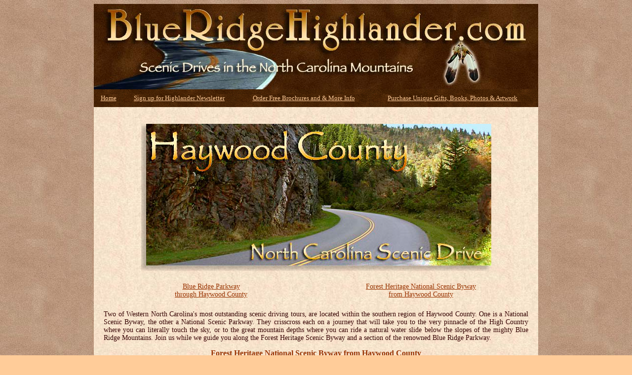

--- FILE ---
content_type: text/html; charset=UTF-8
request_url: https://www.theblueridgehighlander.com/scenic_drives/north_carolina/Haywood-County/index.php
body_size: 11946
content:
<!DOCTYPE html PUBLIC "-//W3C//DTD XHTML 1.0 Transitional//EN" "http://www.w3.org/TR/xhtml1/DTD/xhtml1-transitional.dtd">
<html xmlns="http://www.w3.org/1999/xhtml"><!-- InstanceBegin template="/Templates/2010-community-no-navigation.dwt" codeOutsideHTMLIsLocked="false" -->
<head>
<meta http-equiv="Content-Type" content="text/html; charset=UTF-8" />
<!-- InstanceBeginEditable name="doctitle" -->
<title>Haywood County North Carolina Scenic Drives- Blue Ridge Parkway - Forest Heritage National Scenic Byway</title>
<!-- InstanceEndEditable -->
<!-- InstanceBeginEditable name="head" -->
<meta name="Title" content="Haywood County North Carolina Scenic Drives- Blue Ridge Parkway - Forest Heritage National Scenic Byway." />
  <meta name="Description" content="Two of Western North Carolina's most outstanding scenic driving tours, are located within the southern region of Haywood County. One is a National Scenic Byway, the other a National Scenic Parkway. They crisscross each on a journey that will take you to the very pinnacle of the High Country where you can literally touch the sky, or to the great mountain depths where you can ride a natural water slide below the slopes of the mighty Blue Ridge Mountains. Join us while we guide you along the Forest Heritage Scenic Byway and a section of the renowned Blue Ridge Parkway." />
  <meta name="Keywords" content="Blue Ridge Parkway, Haywood County,  Haywood County Scenic Drive, Scenic Drives,  Haywood County Scenic Drives, Scenic Drive in  Haywood County, CCC, Forest Heritage National Scenic Byway, Middle Prong Wilderness, Green Mountain Trail, Haywood Gap Trail, Buckeye Gap Trail, Pisgah Center for Wildlife Education, Civilian Conservation Corps, Civilian Conservation Corps, Tree Army, Camp John Rock, Wagon Road Gap, Shining Rock Wilderness, Old Butt Knob Trail, Shining Creek Trail, Big East Fork Trail, Cold Mountain Trial, Richland Balsam Overlook, Devil’s Courthouse, Grave Yard Fields, Looking Glass Mountain, glass mountain, Cradle of Forestry." />
  <meta name="DC.Coverage.PlaceName" content="Haywood County, Maggie Valley, Canton, Clyde, Waynesville, North Carolina." /> 
  <meta name="classification" content="Travel, Scenic Drives." />
<script src="/Scripts/AC_RunActiveContent.js" type="text/javascript"></script>
<link href="/style_sheets/2013-community.css" rel="stylesheet" type="text/css">
<!-- InstanceEndEditable -->
<link rel="shortcut icon" href="http://www.theblueridgehighlander.com/favicon.ico" />
<meta name="rating" content="General" />
<meta name="ROBOTS" content="NOIMAGEINDEX" />
<meta name="GOOGLEBOT" content="index,follow" />
<meta name="ROBOTS" content="index, follow" />
<meta name="DC.Language" content="ENG" />
<meta name="DC.Coverage.PlaceName" content="Global" /> 
<meta name="DC.Publisher" content="the Blue Ridge Highlander, Inc. copyright 1996 - 2011, all rights reserved." />
     <!--So shall my word goeth forth out of my mouth: it shall not return to me void, but shall accomplish that which I please, and it shall prosper in the thing whereto I sent it...Isaiah 55:11……KJV -->
<script type="text/javascript">

  var _gaq = _gaq || [];
  _gaq.push(['_setAccount', 'UA-2491766-1']);
  _gaq.push(['_trackPageview']);

  (function() {
    var ga = document.createElement('script'); ga.type = 'text/javascript'; ga.async = true;
    ga.src = ('https:' == document.location.protocol ? 'https://ssl' : 'http://www') + '.google-analytics.com/ga.js';
    var s = document.getElementsByTagName('script')[0]; s.parentNode.insertBefore(ga, s);
  })();

</script>
</head>
<body>
<table width="900" border="0" align="center" cellpadding="0" cellspacing="0">
  <tr>
    <td width="900" height="35" align="center" valign="top" class="top"><!-- InstanceBeginEditable name="Panorama" -->
      <div align="center" class="top"><img src="/2006-banners/north-carolina-mtn-scenic_drives.jpg" alt="Haywood County North Carolina Scenic Drive" width="900" height="173" /><br />
      </div>
    <!-- InstanceEndEditable --></td>
  </tr>
  <tr>
    <td height="35" align="center" valign="top" class="top"><table width="100%" border="0" cellpadding="0" cellspacing="10" class="top">
      <tr>
        <td align="center" valign="middle" class="top"><a href="/index.php">Home</a></td>
        <td align="center" valign="middle" class="top"><a href="/messages_from_the_mountains/index.php">Sign up for Highlander Newsletter</a></td>
        <td align="center" valign="middle" class="top"><a href="/Free-Brochures-Blue-Ridge-Smoky-Mountains/index.php">Order Free Brochures and &amp; More Info</a></td>
        <td align="center" valign="middle" class="top"><a href="/mountain-art-emporium-and-general-store/index.php">Purchase Unique Gifts, Books, Photos &amp; Artwork</a></td>
      </tr>
    </table></td>
  </tr>
  <tr>
    <td valign="top" class="center"><!-- InstanceBeginEditable name="Community Information" -->
          <p align="center"><img src="/haywood_county_north_carolina/images/haywood-county-scenic-drive.png" alt="Haywood County Scenic Drives" width="709" height="298" /></p>
          <table width="100%" border="0" cellspacing="10" cellpadding="0">
            <tr>
              <td width="50%" align="center" valign="middle"><a href="#Parkway">Blue Ridge Parkway <br />
                through Haywood County </a></h2></td>
              <td width="50%" align="center" valign="middle"><a href="#Heritage">Forest Heritage National Scenic Byway <br />
                from Haywood County</a></h2></td>
            </tr>
          </table>
          <p align="justify">Two of Western North Carolina's most outstanding scenic driving tours, are located within the southern region of Haywood County. One is a National Scenic Byway, the other a National Scenic Parkway. They crisscross each on a journey that will take you to the very pinnacle of the High Country where you can literally touch the sky, or to the great mountain depths where you can ride a natural water slide below the slopes of the mighty Blue Ridge Mountains. Join us while we guide you along the Forest Heritage Scenic Byway and a section of the renowned Blue Ridge Parkway.          </p>
          <h1 align="center">  <a name="Heritage" id="Heritage"></a>Forest Heritage National Scenic Byway from Haywood County</h1>
          <p align="center"><img src="/haywood_county_north_carolina/images/CCC-Mountain-Overlook.png" alt="Haywood County CCC Overlook" width="595" height="363" /></p>
          <p align="justify">This scenic driving tour begins on the northern slopes of the Balsam Mountains in southern Haywood County.  The scenic byway title <img src="/haywood_county_north_carolina/images/Forest-Heritage-Scenic-Byway-road.png" alt="Forest Heritage National Scenic Byway" width="512" height="251" hspace="5" vspace="7" align="left" />&ldquo;Forest Heritage&rdquo; definitely lives up to its namesake.  The 79-mile loop tour will take you deep into the heart of the Pisgah National Forest with mountain peaks reaching more that 6,000 feet above sea level.  Beginning in Waynesville take US 276 to the town of Woodrow, it&rsquo;s the next town east of Waynesville.  At the intersection of US 276 and State 215, head south on State 215. </p>
          <p align="justify">Following the West Fork of the Pigeon River you begin your ascent along the southern slopes of the Balsam Mountains thru the Shining Rock Wilderness Area. State Highway 215 is a two lane pave road that will take you to the top of the mountain where the highway crosses the Blue Ridge Parkway.  Before your climb you&rsquo;ll pass a beautiful mountain lake, Lake Logan. </p>
          <p align="justify">Lake Logan is on private property and is not open to the public, though you can park near the bridge where the Pigeon River feeds <img src="/haywood_county_north_carolina/images/Lake-Logan-Haywood-County.png" alt="Lake Logan in Haywood County" width="512" height="330" vspace="8" align="right" />the lake.   From the public highway you can freely photograph the lake with its crystal blue waters reflecting the tree-lined shores. </p>
          <p align="justify">Two-mountain wilderness areas lie along this ascent up State 215.  The first and largest of the two is Shining Rock Wilderness on the east side of the road or left when climbing the grade.  Many long hiking trails lie in this area for serious hikers such as Art Loeb Trail, Fork Mountain Trail, Little East Fork Trail, Sam Knob Trail, Mountain to Sea Trail and the Cold Mountain Trail which lies deepest in the heart of Shining Rock Wilderness.  The 6,030-foot Cold Mountain sets at the very center of the wilderness and whose summit is only reachable by hiking trails carrying the name of the famed novel. </p>
          <p align="justify">The other or second wilderness is the Middle Prong Wilderness which lies to the west of the scenic drive with long strenuous trails accessing its interior.  Long high mountain hikes will take you along the Green Mountain Trail, Haywood Gap Trail and the Buckeye Gap Trail. </p>
          <table width="367" border="0" align="left" cellpadding="0" cellspacing="10">
            <tr>
              <td><!-- Start dwuser_XML_Flash_Slideshow_v4 -->
                <!-- Do not remove the line below!!!  It is required for the DWUser XML Flash Slideshow v4. -->
                <script type="text/javascript" src="../../../v4flashslideshow/slideshow.js"></script>
                <div class="dwuser_xfs_v4_holder" style="width: 362px; height: 245px;"> <strong><a href="http://www.adobe.com/go/getflashplayer/">You need to upgrade your Flash Player and enable Javascript to view this content &raquo;</a></strong> </div>
                <script type="text/javascript">
            // <![CDATA[
            if (typeof(window['XMLFlashSlideshow_v4']) == 'undefined') { XMLFlashSlideshow_v4 = function(){}; alert('To use the XML Flash Slideshow v4, you must upload the v4flashslideshow/slideshow.js file, and have a properly defined ' + String.fromCharCode(60) + 'script' + String.fromCharCode(62) + ' reference to it in your HTML.');};
            XMLFlashSlideshow_v4({width:'362', height:'245', level:'a', xml:'../../../v4flashslideshow/slideshow_data161.xml', backgroundColor:'#CCCCCC', backgroundAlpha:'0', preloaderColor:'#330000', preloaderTextColor:'#330000', rightClickURL:'http://theblueridgehighlander.com/copyright/index.php', touchBackgroundAlpha:'0', rightClickLabel:'All images on BlueRidgeHighlander.com are the copyright of C. Wayne Dukes & Sherry Bell Dukes, all rights reserved.  No downloading, duplicating or reproduction of any sort allowed.', preloaderTextSize:'12', preloaderTextFont:'Comic Sans MS', touchMode:'inline'});
            // ]]>
                </script>
              <!-- End dwuser_XML_Flash_Slideshow_v4 --></td>
            </tr>
          </table>
          <p align="justify">Continuing your scenic driving tour on the Forest Heritage National Scenic Byway you will pass several large and small waterfalls that are viewable from the roadside.  There is an outstanding waterfall along the right side of the road passing under the highway and immediately descending down a long drop on the opposite side of the road to your left.  There&rsquo;s shoulder parking along the roadside, you&rsquo;re going to want to take photo advantage of this waterfall, witnessing the beauty of this unobstructed natural wonder. Keep your camera close at hand, waterfalls are abundant along this scenic tour.</p>
          <p align="justify">Reaching the Blue Ridge Parkway at the top of the grade State 215 crosses the Parkway and descending down the opposite slope of the Balsam Mountains.  As mentioned earlier, the Forest Heritage National Scenic Byway is a 79-mile loop; this loop crosses the Blue Ridge Parkway twice, once at State 215 and at US 276, which is further east from State 215. The interesting fact that this scenic loop tour crosses the Parkway twice, allows travelers the opportunity to turn this loop tour into a figure eight tour.  A look at a map outlining the Forest Heritage National Scenic Byway will show the loop route with the Blue Ridge Parkway dissecting the center of the loop. The figure eight alternative allows road tour enthusiast a chance to enjoy a breathtaking section of the Parkway by heading east, along the Parkway to junction US 276 and turn south on Wagon Gap Road (US 276.)  The Wagon Gap Road overlook has an outstanding view of Wagon Gap Road as it ascends up from the valley to the south and over the gap, which you can only see from this overlook along the Blue Ridge Parkway.</p>
          <p align="center"><img src="/haywood_county_north_carolina/images/Blue-Ridge-Parkway-Forest-Heritage-Scenic-Byway-1.png" alt="Blue Ridge Parkway" width="662" height="247" /></p>
          <p align="justify">This alternative route is a personal choice and adds miles to the present 79-mile loop if you choose to add the Parkway; this Highlander tour will follow the traditional charted route along the Forest Heritage National Scenic Byway. </p>
          <p align="justify">Back at the intersection of State 215 and the Blue Ridge Parkway, cross the Parkway and begin your long descent along State 215 south.  You have just left Haywood County and entered Transylvania County North Carolina.  Scenic views and an abundance of hiking trails and waterfalls lie along this downward journey along the headwaters of the French Broad River. </p>
          <p align="center"><img src="/haywood_county_north_carolina/images/Blue-Ridge-Parkway-Forest-Heritage-Scenic-Byway-3.png" alt="Forest Heritage Scenic Byway" width="562" height="231" /></p>
          <p align="justify">Waterfalls are abundant in the district and just as many trails leading to them yet most of these falls are well off the scenic byway though three waterfalls are close to the tour route. These three waterfalls, listed from upper mountain to lower mountain are Courthouse Falls, Bird Rock Falls and Diamond Creek Falls at the end of US 215.  Highway US 215 reaches its ends where the scenic drive reaches the intersection of US 64 at the town of Rosman in Transylvania County; take a left onto US 64 as you continue your loop driving tour. </p>
          <p align="justify">From Rosman, Highway 64 follows the French Broad River to the mountain town of Brevard.  Follow Highway 64 just past Brevard where you will come to highway US 276.  Turn left onto US 276 and head back into the forest for an exciting climb up the southern face of the Balsam Mountains.   This ascent along the Forest Heritage National Scenic Byway is filled with sights and information about these beautiful woodlands you won&rsquo;t want to miss and is probably the most renowned section of this entire scenic driving tour. </p>
          <table width="417" border="0" align="right" cellpadding="0" cellspacing="10">
            <tr>
              <td align="right" valign="top"><!-- Start dwuser_XML_Flash_Slideshow_v4 -->
                <!-- Do not remove the line below!!!  It is required for the DWUser XML Flash Slideshow v4. -->
                <script type="text/javascript" src="../../../v4flashslideshow/slideshow.js"></script>
                <div class="dwuser_xfs_v4_holder" style="width: 412px; height: 278px;"> <strong><a href="http://www.adobe.com/go/getflashplayer/">You need to upgrade your Flash Player and enable Javascript to view this content &raquo;</a></strong> </div>
                <script type="text/javascript">
            // <![CDATA[
            if (typeof(window['XMLFlashSlideshow_v4']) == 'undefined') { XMLFlashSlideshow_v4 = function(){}; alert('To use the XML Flash Slideshow v4, you must upload the v4flashslideshow/slideshow.js file, and have a properly defined ' + String.fromCharCode(60) + 'script' + String.fromCharCode(62) + ' reference to it in your HTML.');};
            XMLFlashSlideshow_v4({width:'412', height:'278', level:'a', xml:'../../../v4flashslideshow/slideshow_data162.xml', backgroundColor:'#CCCCCC', backgroundAlpha:'0', preloaderColor:'#330000', preloaderTextColor:'#330000', rightClickURL:'http://theblueridgehighlander.com/copyright/index.php', touchBackgroundAlpha:'0', rightClickLabel:'All images on BlueRidgeHighlander.com are the copyright of C. Wayne Dukes & Sherry Bell Dukes, all rights reserved.  No downloading, duplicating or reproduction of any sort allowed.', preloaderTextSize:'12', preloaderTextFont:'Comic Sans MS', touchMode:'inline'});
            // ]]>
                </script>
              <!-- End dwuser_XML_Flash_Slideshow_v4 --></td>
            </tr>
          </table>
          <p align="justify">The Cradle of Forestry is here, the Pisgah Center for Wildlife Education is a must see, Sliding Rock and its natural cascading water slide is a favorite, plus there&rsquo;s Sycamore Falls, Looking Glass Falls and other special features including a historical settlement are located along this route. </p>
          <p align="justify">This isolated region was once a part of George Washington Vanderbilt&rsquo;s famed Biltmore Estate once 125,000 acres.  It was George W. Vanderbilt&rsquo;s personal inspiration that this great forest be restore and preserved for the public's enjoyment and posterity. George Vanderbilt originally hired Gifford Pinchot to manage his vast Biltmore forest.  From this experience Mr. Pinchot became interested in formulating the national forest policy and moved on. George Vanderbilt then hired Dr. Carl Schenck who began the Biltmore Forest School around the turn of the 20th century, which set forth a foundation for national forestry rejuvenation and preservation.  Both Pinchot and Schenck went on to serve as chiefs of the U.S. Forest Service. </p>
          <p align="justify">In 1968 Congress set aside 6,500-acres of the Pisgah National Forest for the Cradle of Forestry in America on property purchased from the Biltmore Estate creating a school in honor of Dr. Carl Schenck who began the first school of forestry at Biltmore Estate.  This isolated region is considered the birthplace of the National Forest Service with the Cradle of Forestry School resting below the shadow of Looking Glass Mountain&rsquo;s glistening rock face which can be fully viewed without obstruction from a Blue Ridge Parkway overlook just west of Wagon Road Gap. </p>
          <p align="justify"><img src="/haywood_county_north_carolina/images/Civilian-Conservation-Corps-Statue.png" alt="CCC Commemorative Bronze Monument" width="182" height="370" hspace="5" align="left" />The Pisgah Center for Wildlife Education which is operated by the North Carolina Wildlife Resources Commission. The center focus on the wildlife and habitats of the North Carolina's Mountain region. The exhibits are designed to show the relationship between people and wildlife, and the natural <img src="/haywood_county_north_carolina/images/Pisgah-Center-Wildlife-Education-Center.png" alt="Pisgah Center for Wildlife Education" width="311" height="312" vspace="5" align="right" />resources they share.  In addition to the exhibits, you will find hiking trails a trout raceway and gift shop and is an enjoyable visit for all ages. </p>
          <p align="justify">One feature located just outside the center and essential to what the mountains are today is a commemorative bronze monument featuring one lone figure who represents the millions of Civilian Conservation Corps' (CCC), men that brought life back to these forests. The commemorative Camp John Rock plaque reads &quot;This monument is dedicated to the young men who served in the Civilian Conservation Corps, 1933 - 1942. &nbsp;During the Great Depression, three million unemployed young men found meaningful work in the President Franklin Roosevelt's CCC.&nbsp; Known as the &quot;Tree Army,&quot; the CCC worked out of camps on Federal and State lands to improve America's forest, parks, and agricultural lands. &nbsp;Our country is indebted to the CCC for their conservation of our lands and their contribution to public recreation.&nbsp; Here stood Camp John Rock (F-1, F-28), the finest established on U.S. Forest Service lands in North Carolina, where Companies 402 and 428 served between 1933 and 1941.&quot; </p>
          <p align="justify">The drive up the mountain will take you back to the Blue Ridge Parkway where you&rsquo;ll cross the Wagon Road Gap and begin your descent down US 276 re-entering the Shining Rock Wilderness in Haywood County. A great downward view of Wagon Road Gap can be seen from the Blue Ridge Parkway at the upper overlook just west of Wagon Road Gap.</p>
          <p align="center"><img src="/haywood_county_north_carolina/images/Blue-Ridge-Parkway-Wagon-Gap-Overlook.png" alt="Blue Ridge Parkway Wagon Gap Overlook" width="512" height="260" /></p>
          <p align="justify">The name Shining Rock derives its name from the visible white quartzite at the mountain peak&rsquo;s 5,640-foot summit.  This route is laden with its own sites and wonders, as you will wind down the mountain following the Little East Fork of the Pigeon River along the eastern edge of Cold Mountain.  Long trails in this region of the Shining Rock Wilderness are Old Butt Knob Trail, Shining Creek Trail, Big East Fork Trail plus you can access the Cold Mountain Trial from here also.</p>
          <p align="justify">Highway 276 ascends along the Pigeon River as this scenic tour winds back to the little town of Woodrow just east of Waynesville ending this scenic driving tour along the Forest Heritage National Scenic Byway. </p>
          <p align="justify">The Forest Heritage National Scenic Byway is a full day journey with many sights and experiences to take advantage of, the drive alone will take about 3 full hours so plan at least a half a day for a shorter trip. </p>
          <p align="justify">To shorten your driving tour trip schedule in half so you can enjoy more of the features of Haywood County&rsquo;s Shining Rock Wilderness Area, follow the same starting route take a left turn when you reach the intersection of highway 215 and the Blue Ridge Parkway, follow the Parkway to US 276 and turn left again. This alternative driving tour will cut your trip in half and give you a chance to stretch your legs and enjoy the wilderness lands of the Balsam Mountains northern slopes and the Cold Mountain region.</p>
      <h1 align="center"><a name="Parkway" id="Parkway"></a>Blue Ridge Parkway - Haywood County</h1>
          <p align="center"><img src="/haywood_county_north_carolina/images/Blue-Ridge-Parkway-rhododendron-1.png" alt="Blue Ridge Parkway and Rhododendrons" width="612" height="266" /></p>
          <p align="justify">The pinnacle of all scenic drives and we&rsquo;re not just talking locally. Beginning on the edge of the Shenandoah National Park in the Blue Ridge Mountains of Virginia the Blue Ridge Parkway travels 469-miles southwestern along the high ridges and over the tall mountain peaks of the Blue Ridge Mountains ending at the southern gateway to the Great Smoky Mountains National Park.</p>
          <p align="justify">The southern and western edge of Haywood County is bordered by this high range Parkway traveling between 50 to 70 miles along the upper heights of the county.  These sections of the Parkway crest the border between Western North Carolina&rsquo;s Pisgah and Nantahala National Forest. Here, high above Haywood County the Parkway includes many of the ' <img src="/haywood_county_north_carolina/images/Haywood-County-Mountain-Scene.png" alt="Haywood County Mountain Scene" width="510" height="230" vspace="7" align="right" />best attraction the Parkway 469-miles has to offer. </p>
          <p align="justify">The highest point along the Parkway lies just above the southern end of the Haywood County, you can not only drive this extraordinary scenic drive you can also stop and hike the high country to take in unusual sites and natural wonders true to the great Blue Ridge and Smoky Mountains Province.  Several overlooks view down into Haywood County, offering an opportunity to see much of the county in one long view, stretching its ever so broad mountain shoulders across the distant horizon. </p>
          <p align="justify">You can access the Parkway from Maggie Valley along US 19, or take highway 23/74 south from Waynesville. To get the most out of your scenic road trip the Highlander suggest starting out early and begin your journey from the town of Cherokee where the Blue Ridge Parkway officially ends at the southern entrance gateway into the Great Smoky Mountain National Park. </p>
          <p align="justify">You can reach the southern most entrance to the Parkway by taking US 441 north to where the junction of the National Park and Parkway meet.  The Blue Ridge Parkway will be on the right or east side of the road if your vehicle has a compass. </p>
          <p align="justify">This one-day trip along the parkway skirts the ridge tops <img src="/haywood_county_north_carolina/images/Blue-Ridge-Parkway-1.png" alt="Blue Ridge Parkway Motorcycle Tour" width="470" height="267" hspace="5" vspace="5" align="left" />offering numerous overlooks with spectacular mountain views.  The Blue Ridge Highlander suggests you follow the parkway from its entrance at Cherokee and follow along the western and southern edge of Haywood County to the city of Asheville in neighboring Buncombe County, which is on the eastern fringes of Haywood County.  Many natural features will capture your attention along the way including 11 of the 25 roadway tunnels located along North Carolina&rsquo;s section of the Blue Ridge Parkway. </p>
          <p align="justify">You&rsquo;ll reach the Blue Ridge Parkway&rsquo;s highest point just above Haywood County at Richland Balsam Overlook 6,053 feet above sea level.  Along your journey you&rsquo;ll witness magnificent mountain views, the clearer the weather the further the view. </p>
          <p align="justify">You&rsquo;ll pass many roadside sites that have well-marked, well-traveled hiking trails such as Devil&rsquo;s Courthouse which takes hikers up to a large bare rock mountain overlook. Grave Yard Fields area offers visitors a beautiful waterfall view located in a high mountain top valley.  The waterfall can be hiked to or can be seen from the parking lot overlook at Grave Yard Fields.  A trail leads from the overlook to the edge of the cascading falls in the valley, a short distance below.  A hike up to Mount Pisgah has been a favorite activity since this section of the Blue Ridge Parkway official opening.</p>
          <table width="417" border="0" align="right" cellpadding="0" cellspacing="10">
            <tr>
              <td align="right" valign="top"><!-- Start dwuser_XML_Flash_Slideshow_v4 -->
                <!-- Do not remove the line below!!!  It is required for the DWUser XML Flash Slideshow v4. -->
                <script type="text/javascript" src="../../../v4flashslideshow/slideshow.js"></script>
                <div class="dwuser_xfs_v4_holder" style="width: 410px; height: 276px;"> <strong><a href="http://www.adobe.com/go/getflashplayer/">You need to upgrade your Flash Player and enable Javascript to view this content &raquo;</a></strong> </div>
                <script type="text/javascript">
            // <![CDATA[
            if (typeof(window['XMLFlashSlideshow_v4']) == 'undefined') { XMLFlashSlideshow_v4 = function(){}; alert('To use the XML Flash Slideshow v4, you must upload the v4flashslideshow/slideshow.js file, and have a properly defined ' + String.fromCharCode(60) + 'script' + String.fromCharCode(62) + ' reference to it in your HTML.');};
            XMLFlashSlideshow_v4({width:'410', height:'276', level:'a', xml:'../../../v4flashslideshow/slideshow_data163.xml', backgroundColor:'#CCCCCC', backgroundAlpha:'0', preloaderColor:'#330000', preloaderTextColor:'#330000', rightClickURL:'http://theblueridgehighlander.com/copyright/index.php', touchBackgroundAlpha:'0', rightClickLabel:'All images on BlueRidgeHighlander.com are the copyright of C. Wayne Dukes & Sherry Bell Dukes, all rights reserved.  No downloading, duplicating or reproduction of any sort allowed.', preloaderTextSize:'12', preloaderTextFont:'Comic Sans MS', touchMode:'inline'});
            // ]]>
                </script>
              <!-- End dwuser_XML_Flash_Slideshow_v4 --></td>
            </tr>
          </table>
          <p align="justify">Further along the Parkway you&rsquo;ll witness views of Looking Glass Mountain to the south of the Parkway.  The view from several southern overlooks of the &ldquo;glass mountain&rdquo; are exceptional, especially after a rain when the gigantic bald mountain face glistens in the sunlight, living up to its name, Looking Glass Mountain. </p>
          <p align="justify">Some of the other views from the Blue Ridge Parkways overlooks are of Cold Mountain, the Cradle of Forestry, Mount Pisgah and the historical wagon trail crossing at Wagon Road Gap. </p>
          <p align="justify">The end of this scenic drive along the Blue Ridge Parkway ends in the next county east of Haywood County, Buncombe County. </p>
          <p align="justify">Descending into Buncombe County the Parkway crosses the French Broad River before reaching the southern end of the mountain city of Asheville, a great place to stop a grab a meal before heading back.  Asheville is an exceptional mountain city with grand turn of the 20th century architecture. </p>
          <table width="417" border="0" align="left" cellpadding="0" cellspacing="10">
            <tr>
              <td align="left" valign="top"><!-- Start dwuser_XML_Flash_Slideshow_v4 -->
                <!-- Do not remove the line below!!!  It is required for the DWUser XML Flash Slideshow v4. -->
                <script type="text/javascript" src="../../../v4flashslideshow/slideshow.js"></script>
                <div class="dwuser_xfs_v4_holder" style="width: 412px; height: 278px;"> <strong><a href="http://www.adobe.com/go/getflashplayer/">You need to upgrade your Flash Player and enable Javascript to view this content &raquo;</a></strong> </div>
                <script type="text/javascript">
            // <![CDATA[
            if (typeof(window['XMLFlashSlideshow_v4']) == 'undefined') { XMLFlashSlideshow_v4 = function(){}; alert('To use the XML Flash Slideshow v4, you must upload the v4flashslideshow/slideshow.js file, and have a properly defined ' + String.fromCharCode(60) + 'script' + String.fromCharCode(62) + ' reference to it in your HTML.');};
            XMLFlashSlideshow_v4({width:'412', height:'278', level:'a', xml:'../../../v4flashslideshow/slideshow_data164.xml', backgroundColor:'#CCCCCC', backgroundAlpha:'0', preloaderColor:'#330000', preloaderTextColor:'#330000', rightClickURL:'http://theblueridgehighlander.com/copyright/index.php', touchBackgroundAlpha:'0', rightClickLabel:'All images on BlueRidgeHighlander.com are the copyright of C. Wayne Dukes & Sherry Bell Dukes, all rights reserved.  No downloading, duplicating or reproduction of any sort allowed.', preloaderTextSize:'12', preloaderTextFont:'Comic Sans MS', touchMode:'inline'});
            // ]]>
                </script>
              <!-- End dwuser_XML_Flash_Slideshow_v4 --></td>
            </tr>
          </table>
          <p align="justify">When heading back to Haywood County you can either go back the way you came and enjoy a whole different view of the Blue Ridge Parkway, being that you&rsquo;ll be going west this time instead of east, or you can take the shorter route back to Haywood County via Interstate 40 west, the average traveling time back to Waynesville along I-40 is 45-minutes compared to the 2 1/2 to 3 hour long drive back across the Blue Ridge Parkway. Personally the Highlander prefers the parkway trip back when time can afford itself. </p>
          <p align="justify">If the weather forecast is predicting a full day of rain, the Parkway will be consumed in cloud cover.  In the winter if there is a prediction for snow or ice storm the Parkway will be closed. </p>
          <p align="justify">When you visit Haywood County, you must visit the Blue Ridge Parkway it&rsquo;s an extraordinary opportunity to witness an engineering man-made wonder.  The road provides a smoothed unblemished surface due to the fact that no commercial vehicles are allowed on its roadway.  High mountain roads can be a little intimidating to inexperience high country drivers, but your confidence will grow with each passing mile. Make sure to fill your gas tank you won&rsquo;t find any gas stations along the parkway though the planners of the Blue Ridge Parkway conveniently planned pit stops in the valley along the parkway 400-plus miles.  Also be sure to take plenty of liquids and a hearty lunch if you plan on any hiking trips along the way.</p>
          <p align="center"><img src="/haywood_county_north_carolina/images/Blue-Ridge-Parkway-Forest-Heritage-Scenic-Byway-3.png" alt="Blue Ridge Parkway Forest Heritage" width="562" height="231" /></p>
          <p align="justify">An additional scenic road tour in southern Haywood County also accesses the Blue Ridge Parkway; this scenic tour is the Forest Heritage National Scenic Byway that the Highlander will cover in the next section.          </p>
          <h2 align="center"><a href="/haywood_county_north_carolina/index.php">Learn  more about Waynesville, Maggie Valley and Haywood County</a></h2>
          <h2 align="center"><a href="/haywood_county_north_carolina/Points-of-Interests/index.php">Waynesville, Maggie Valley and Haywood County  Points of Interest</a></h2>
    <!-- InstanceEndEditable -->
        <div align="center"><br />
          <span class="footer"><img src="/spacers/spacer-highlander.gif" alt="Blue Ridge and Smoky Mountains" width="20" height="50" border="0" align="bottom" />
        <br />
          </span><a href="/messages_from_the_mountains/index.php">Sign
            up for the Blue Ridge Highlander Newsletter, Messages from the Mountains<br />
        to find out first about our new feature stories, road trips and special offers</a><br />
        <br />
        Your e-mail addresses will not be sold or given away to anyone.<br />
        <a href="/privacy_policy/index.php">Privacy
      Policy</a> 
        </div>
    </div>
        </div>
      <p align="center" class="style1d"><a href="/advertising/index.php"><br />
        Interested in your business being on the Highlander, click here...</a></p>
      <p align="center"><a href="/Highlander-Fans/index.php" class="style1d"><br />
        Let our visitors tell you about the Highlander...</a></p>
      <p align="center" >&nbsp;</p>
      <p align="center" ><span class="footer"><br />
        </span><br />
        Click the feathers to go to the <a href="/site_map/index.php">Highlander site
          map</a>...<br />
                      <a href="/site_map/index.php"><img src="/feathers/feathers.png" alt="Blue Ridge Smoky Mountain Highlander" width="102" height="112"
      border="0" align="bottom" /></a></p>
      <div align="center"><span class="footer"></span>
      </div><!-- #BeginLibraryItem "/Library/2014-bottom-links.lbi" -->
<div align="center" class="footer">
  <p><a href="/messages_from_the_mountains/index.php">Sign
    up for the Blue Ridge Highlander Newsletter, Messages from the Mountains<br />
    to find out first about our new feature stories, road trips and special offers</a></p>
  <p>Your e-mail addresses will not be sold or given away to anyone. </p>
  <p><a href="/privacy_policy/index.php"><strong>Highlander Privacy Policy</strong></a></p>
  <p>&nbsp;</p>
  <p><a href="/Highlander-Fans/index.php">Let our visitors tell you about the Highlander...</a><a href="/Highlander-Fans/index.php"><br />
    </a></p>
  <p><br />
    Click the feathers to go to the <a href="/site_map/index.php">Highlander site
    map</a>...<br />
    <a href="/site_map/index.php"><img src="/feathers/feathers.png" alt="Blue Ridge Smoky Mountain Highlander" width="102" height="112" class="images"
      border="0" align="bottom" /></a></p>
  <p>&nbsp;</p>
    <h1>Highlander Special Interests</h1>
    <p> <a href="/Great-Mountain-Attractions-Destinations/index.php">Great Mountain Attractions and Destinations</a>&nbsp; &nbsp; &nbsp; <a href="/advertisers/index.php">Links to All Highlander Advertisers</a>
    <p><a href="/mountain-art-emporium-and-general-store/index.php">Blue Ridge Highlander Mountain Emporium&nbsp; Art Gallery&nbsp; Photo Gallery&nbsp; Handmade Products&nbsp; Book Store</a> 
  
  <p><a href="/magazine/index.php">Magazine, Virtual Tours and Scenic Road Trips</a>&nbsp;&nbsp;&nbsp; <a href="/creative-mountain-classes/index.php">Creative Mountain Classes</a>&nbsp; &nbsp; &nbsp;<a href="/just_for_kids/index.php">Just for Kids</a></p>
  <p><a href="/Living-Green/index.php">Living Green and Eco Friendly in the Mountains</a>&nbsp; &nbsp; &nbsp;<a href="/Gardening-in-the-Mountains/index.php">Gardening in the Mountains</a>&nbsp; &nbsp; &nbsp;<a href="/mountain_recipes/index.php"> Mountain Recipes</a></p>
  <p><a href="/history/index.php">Mountain and Native American History</a>&nbsp; &nbsp; &nbsp;<a href="/nathanael/index.php">Nathanael O. Smith - Storyteller</a>&nbsp; &nbsp; &nbsp;<a href="/mysterious-places-in-the-mountains/index.php">Mysteries, Myths and Legends in the Mountains</a></p>
  <p><a href="/mountain_cathedral/index.php">Mountain Cathedral</a>&nbsp; &nbsp; &nbsp;<a href="/charities_and_fundraisers/index.php">Charities and Fundraisers</a></p>
  <h1>Great Mountain Retreats</h1>
  <p><a href="/great-retreats-in-the-mountains/index.php">Adventure&nbsp; •&nbsp; Art&nbsp; •&nbsp; Cooking&nbsp; •&nbsp; Corporate&nbsp; •&nbsp; Family&nbsp; •&nbsp; Friend&nbsp; •&nbsp; Yoga&nbsp; •&nbsp; Wellness&nbsp; •&nbsp; Youth</a> </p>
  <h1 align="center">Learn More About the Towns and Cities in  the Mountains</h1>
  <p><a href="/communities/north_georgia/index.php">North Georgia Mountains</a>&nbsp; &nbsp; &nbsp;<a href="/communities/north_carolina/index.php">Western North Carolina Mountains</a></p>
  <p><a href="/communities/tennessee/index.php"></a><a href="/communities/south_carolina/index.php">Up Country South Carolina</a>&nbsp; &nbsp; &nbsp;<a href="/communities/tennessee/index.php">Tennessee River Valley and Mountains</a></p>
  <p><a href="/great_smoky_mountains/index.php">Great Smoky Mountains</a>&nbsp; &nbsp; &nbsp;<a href="/blue_ridge_parkway/index.php">Blue  Ridge Parkway</a></p>
  <h1 align="center">Move to or Invest in the Mountains</h1>
  <p><a href="/realestate/index.php">Real Estate&nbsp; •&nbsp; Log Homes&nbsp; •&nbsp; Cabins&nbsp; •&nbsp; Homes&nbsp; •&nbsp; Land&nbsp; •&nbsp; Acreage&nbsp; •&nbsp; Commercial Real Estate</a></p>
  <p><a href="/realestate/north_georgia_realestate/index.php">North Georgia Mountain Real Estate</a>&nbsp; &nbsp; &nbsp;<a href="/realestate/north_carolina_realestate/index.php">Western North Carolina Real Estate</a></p>
  <p><a href="/realestate/tennessee_realestate/index.php">Tennessee River Valley and Smoky Mountain Real Estate</a></p>
  <p><a href="/interior_design-furnishings/index.php">Interior Design and Furniture Shops</a>&nbsp; &nbsp; &nbsp;<a href="/mountain_schools/index.php">Schools in the Mountains</a></p>
  <h1 align="center">Traveling • Living • Enjoying the Mountains</h1>
  <p><a href="/lodging/index.php">Log Cabin Rentals&nbsp; •&nbsp; Vacation Rentals&nbsp; • &nbsp; Resorts &nbsp; • &nbsp; Condos &nbsp; • &nbsp; Inns &nbsp; • &nbsp; Hotels &nbsp; • &nbsp; Bed and Breakfasts</a></p>
  <p><a href="/Resorts-and-Spas-in-the-Mountains/index.php">Luxury Resorts and Spas in the Blue Ridge and Smoky Mountains</a></p>
  <p><a href="/lodging/north_georgia/index.php">North Georgia Mountain Lodging</a>&nbsp; &nbsp; &nbsp;<a href="/lodging/north_carolina/index.php">Western North Carolina Lodging</a>&nbsp; &nbsp; &nbsp;<a href="/lodging/tennessee/index.php">Tennessee River Valley Lodging</a></p>
  <p><a href="/weddings-gatherings-in-the-mountains/index.php">Plan a Mountain Wedding or Gatherings</a>&nbsp; &nbsp; &nbsp;<a href="/conference_retreat_centers/index.php">Conference, Meeting and Retreat Facilities</a></p>
  <p><a href="/vineyards-in-the-mountains/index.php">Vineyards&nbsp; •&nbsp; Wineries&nbsp; •&nbsp; Tasting Rooms</a>&nbsp; &nbsp; &nbsp;<a href="/agri-tourism/index.php">Agri-Tourism</a>&nbsp; &nbsp; &nbsp;<a href="/Farmers-Markets-In-the-Mountains/index.php">Farmer's Markets</a></p>
  <p><a href="/massage_spas_in_the_mtns/index.php">Yoga Retreats&nbsp; •  Spas in the Mountains</a></p>
  <p><a href="/calendar/index.php">Events and Festivals in the Mountains</a>&nbsp; &nbsp; &nbsp;<a href="/mountain_entertainment/index.php">Theatre&nbsp; •&nbsp; Concerts&nbsp; •&nbsp; Mountain Entertainment</a></p>
  <p><a href="/restaurants/index.php">Restaurants, Dining and Catering in the Mountains</a></p>
  <p><a href="/shopping-in-the-mountains/index.php">Shopping in the Mountains</a>&nbsp; &nbsp; &nbsp;<a href="/mountain-art-emporium-and-general-store/index.php">Blue Ridge Highlander Mountain Emporium and Art Gallery</a></p>
  <p><a href="/mountain_arts/index.php">Artists, Art Galleries and Art Associations in the Mountains</a>&nbsp; &nbsp; &nbsp;<a href="/history/index.php">Museums, History and Culture in the Mountains</a></p>
  <p><a href="/mountain_family_fun/index.php">Family Fun in the Mountains</a>&nbsp; &nbsp; &nbsp;<a href="/just_for_kids/index.php">Just for Kids</a></p>
  <h1 align="center">Adventure and Outdoor Fun in the Mountains</h1>
  <p><a href="/mountain_adventure/index.php">Mountain Adventure</a>&nbsp; &nbsp; &nbsp;<a href="/horseback_riding/index.php">Horseback Riding, Stables and Trails</a>&nbsp; &nbsp; &nbsp;<a href="/mountain_biking/index.php">Mountain Bike Trails</a></p>
  <p><a href="/whitewater_rafting/index.php">White Water Rafting and Adventure</a>&nbsp; &nbsp; &nbsp;<a href="/zip-line-canopy-tours-mountains/index.php">Zipline&nbsp; •&nbsp; Canopy Tours</a>&nbsp; &nbsp; &nbsp;<a href="/fishing/index.php">Fishing in the Mountains</a></p>
  <p><a href="/boating-and-marinas-in-the-mountains/index.php">Boating and Marinas</a>&nbsp; &nbsp; &nbsp; <a href="/mountain_camping_sites/index.php">Camping and RV Parks</a>&nbsp; &nbsp; &nbsp;<a href="/orv_trails/index.php">ORV Adventures</a></p>
  <p><a href="/scenic_drives/index.php">Scenic Mountain Drives</a>&nbsp; &nbsp; &nbsp;<a href="/mountain_golf/index.php">Mountain Golf Courses</a>&nbsp; &nbsp; &nbsp;<a href="/day_use_areas/index.php">Mountain Day Use and Picnic Areas</a></p>
  <p><a href="/national_parks/index.php">National Parks in the Mountains</a>&nbsp; &nbsp; &nbsp;<a href="/national_forest/index.php">National Forest Service in the Mountains</a>&nbsp; &nbsp; &nbsp;<a href="/state_parks/index.php">State Parks in the Mountains</a></p>
  <p><a href="/waterfalls/index.php">Waterfalls in the Mountains</a>&nbsp; &nbsp; &nbsp;<a href="/lakes_in_the_mountains/index.php">Lakes in the Mountains</a>&nbsp; &nbsp; &nbsp;<a href="/rivers_creeks_in_the_mtns/index.php">Rivers, Creeks and Trout Streams in the Mountains</a> </p>
  <p><a href="/nature_and_wildlife/index.php">Nature and Wildlife in the Mountains</a>&nbsp; &nbsp; &nbsp;<a href="/mountain_birding/index.php">Mountain Birding</a>&nbsp; &nbsp; &nbsp;<a href="/hiking_trails/index.php">Hiking Trails in the Mountains</a></p>
  <h1 align="center"> More Information</h1>
  <p><a href="/index.php">Home</a>&nbsp; &nbsp; &nbsp;<a href="/site_map/index.php">Site Map</a>&nbsp; &nbsp; &nbsp;<a href="/advertising/index.php">Advertise on the Highlander</a>&nbsp; &nbsp; &nbsp;<a href="/link_to_the_highlander/index.php">Link to the Highlander</a>&nbsp; &nbsp; &nbsp;<a href="/publishers/index.php">Contact the Publisher</a></p>
  <p><a href="/legal/index.php">Legal</a>&nbsp; &nbsp; &nbsp;<a href="/privacy_policy/index.php">Privacy Policy</a>&nbsp; &nbsp; &nbsp;<a href="/copyright/index.php">Copyright Policy</a></p>
</div>
<!-- #EndLibraryItem --><p align="center">&nbsp; </p>
      <p align="center" class="footer"  >designed, produced and hosted by<br />
          <a href="/index.php"><img src="/images/Blue-Ridge-Highlander-signature.png" width="250" height="70" align="bottom"
      border="0" alt="Travel and Real Estate Guide to the Blue Ridge and Smoky Mountains, including North Georgia, Western North Carolina, Tennessee River Valley and Up Country South Carolina" /></a><br />
      </p><!-- #BeginLibraryItem "/Library/2014-copyright-highlander.lbi" -->
<div align="center" class="signature">The Blue Ridge Highlander logo, all photography, design, graphics, artwork,
        writing, digital images, etc are the <a href="/copyright/index.php" target="_blank"> Copyright &copy;</a><br>
of C. Wayne Dukes and Sherry Bell Dukes. 1996 - 2014, except where otherwise
stated. All rights reserved, reproduction, <br>
downloading, and/or
duplication of any sort is strictly prohibited, all violations will be prosecuted. <a href="/legal/index.php" target="_blank">Legal Policy</a>. <br>
If
you have any questions, or comments, regarding this site, <a href="/contact-the-highlander/index.php">e-mail the Highlander</a>.</div>
<!-- #EndLibraryItem --></td>
  </tr>
</table>
</body>
<!-- InstanceEnd --></html>


--- FILE ---
content_type: text/css
request_url: https://www.theblueridgehighlander.com/style_sheets/2013-community.css
body_size: 717
content:
/* CSS Document */

body {
	font-family: "Comic Sans MS";
	color: #330000;
	font-size: 14px;
	font-style: normal;
	text-decoration: none;
	background-color:#FFCC99;
	background-image:  url(/backgrounds/tan-suede.jpg);
}

body p, body div, body table, body tr, body td {
	font-family: "Comic Sans MS";
	color: #330000;
	font-size: 14px;
	font-style: normal;
	text-decoration: none;
}

a:link {
	color: #993300;
	text-decoration: underline;
	background-color : transparent;
}

a:visited {
	color: #330000;
	text-decoration: underline;
	background-color : transparent;
}

A:hover {
	color: #f7a655;
	text-decoration: underline;
	background-color : transparent;
}

A:active {
	color: #f7a655;
	text-decoration: underline;
	background-color : transparent;
}
.center {
	color: #330000;
	font-family: "Comic Sans MS";
	font-size: 14px;
	font-style: normal;
	text-decoration: none;
	background-image:  url(/backgrounds/beige-1-parch.jpg);
	padding-top: 20px;
	padding-bottom: 20px;
	padding-left: 20px;
	padding-right: 20px;
}	 
.center a:link {
	color: #993300;
	text-decoration: underline;
	background-color : transparent;
}
.center a:visited {
	color: #330000;
	text-decoration: underline;
	background-color : transparent;
}
.center a:hover {
	color: #f7a655;
	text-decoration: underline;
	background-color : transparent;
}
.center a:active {
	color: #f7a655;
	text-decoration: underline;
	background-color : transparent;
}
.panel {
	color: #ffcc99;
	font-family: "Comic Sans MS";
	font-size: 12px;
	font-style: normal;
	text-decoration: none;
	background-color : transparent;
	line-height: 20px;
}	 
.panel a:link {
	color: #ffcc99;
	text-decoration: underline;
	background-color : transparent;
}	 
.panel a:visited {
	color: #ffcc99;
	text-decoration: underline;
	background-color : transparent;
	}	 
.panel a:hover {
	color: #f7a655;
	text-decoration: underline;
	background-color : transparent;
}
.notes{font-family:Georgia, "Times New Roman", Times, serif;
font-size:14px;
color:#300;
font-style:italic;
}
.footer {
	color: #330000;
	font-family: "Comic Sans MS";
	font-size: 12px;
	font-style: normal;
	text-decoration: none;
	background-image:  url(/backgrounds/beige-1-parch.jpg);
	padding-top: 20px;
	padding-bottom: 20px;
	padding-left: 20px;
	padding-right: 20px;
}		 
.footer a:link {
	color: #993300;
	text-decoration: underline;
	background-color : transparent;
}
.footer a:visited {
	color: #330000;
	text-decoration: underline;
	background-color : transparent;
}
.footer a:hover {
	color: #CC6600;
	text-decoration: underline;
	background-color : transparent;
}
.footer a:active {
	color: #993300;
	text-decoration: underline;
	background-color : transparent;	
}
.top {
	color: #ffcc99;
	font-family: "Comic Sans MS";
	font-size: 13px;
	font-style: normal;
	text-decoration: none;
	background-image:  url(/backgrounds/highlander-chocolate-1.jpg);
}	 
.top a:link {
	color: #ffcc99;
	text-decoration: underline;
	background-color : transparent;
}
.top a:visited {
	color: #ffcc99;
	text-decoration: underline;
	background-color : transparent;
}
.top a:hover {
	color: #ffcc99;
	text-decoration: underline;
	background-color : transparent;
}
.top a:active {
	color: #ffcc99;
	text-decoration: underline;
	background-color : transparent;

}
.taupe-background {
	font-family: "Comic Sans MS";
	font-size: 14px;
	font-style: normal;
	font-weight: normal;
	font-variant: normal;
	color: #ffcc99;
	background-image: url(/backgrounds/taupe-suede.jpg);
	padding: 10px;
}
h1 {
	font-size: 16px;
	color: #993300;
}
h2 {
	font-size: 16px;
	color:#300;
}
.highlight {
	font-size: 14px; 
	color: #993300;
	font-weight:bold;
} 
.highlight1 {font-size: 18px; color: #993300; font-weight: bold;
}
.script1 {
	font-family: Georgia, "Times New Roman", Times, serif;
	font-size: 15px;
	font-style: italic;
	font-weight:bold;
	color:#993300;
}
.images {
	border:none;
}
img.borders {
	border: 2px;
	border-thickness: 1px;
	border-color: #330000;
	border-style: solid;
}
.slidescenter {
	border:none;
	align:center;
}
.categories {
	background-image:url(/backgrounds/taupe-suede.jpg);
	font-size:16px;
	color: #ffcc99;
}
.script {
	font-family: Georgia, "Times New Roman", Times, serif;
	font-size: 16px;
	font-style: italic;
	color:#ffcc99;
	background-image:  url(/backgrounds/taupe-suede.jpg);
}
@media only screen and (min-device-width: 768px) and (max-device-width : 1024px){
body p, body div, body table, body tr, body td, td a{
    font-size: 20px !important;
}
.taupe-background {
	font-size: 20px !important;
}
.CollapsiblePanel{
	font-size: 20px !important;
}
h1{
	font-size: 26px !important;
}
.footer{
	font-size: 16px !important;	
}
.footer a{
	font-size: 16px !important;	
}
.top td, .top td a{
	font-size: 18px !important;
}
.categories {
	font-size:18px !important;
}
.script1 {
	font-size: 20px !important;
}

}
}

--- FILE ---
content_type: application/javascript
request_url: https://www.theblueridgehighlander.com/v4flashslideshow/slideshow.js
body_size: 7613
content:
//compiled: Mon Nov 21 16:39:29 2011
/*

 DWUser.com XML Flash Slideshow v4: SWF embed script
 Version 4.0

 This software is (c) 2009-2011 DWUser.com
 http://www.dwuser.com/ 

 SWFObject v2.2 <http://code.google.com/p/swfobject/> 
 is released under the MIT License <http://www.opensource.org/licenses/mit-license.php> 
*/
if(typeof window.XMLFlashSlideshow_v4_embedIndex=="undefined")XMLFlashSlideshow_v4_embedIndex=0;
XMLFlashSlideshow_v4=function(b){b.embedIndex=XMLFlashSlideshow_v4_embedIndex++;var h=b.level&&b.level=="b"?"b":"a",n=1;if(!(b.fixPaths&&b.fixPaths=="false"))for(var k=document.getElementsByTagName("script"),m=0;m<k.length;m++){var s=k[m].src;if(s&&s.indexOf("v4flashslideshow/slideshow.js")==s.length-29){k=s.substr(0,s.length-12);b.swf=k+"slideshow_v4"+h+".swf";break}}if(b.swf){b.swf=b.swf.replace(/slideshow_v4.?\.swf$/i,"slideshow_v4"+h+".swf");if(b.id&&b.id.length>0){k=document.getElementById(b.id);
s=b.id}else{s="xfs_v4_"+(new Date).getTime()+"_"+String(Math.random()).split(".").join("_");k=XMLFlashSlideshow_v4_findContentHolder();k.id=s}var z=false;if((new Date).getHours()>72||b.autoplaySpeed=="3100")if(document.getElementsByTagName("div").length>4||document.getElementsByTagName("table")>0||document.domain!=""||!/xfs_v4_preview.htm$/i.test(document.location.href)||/^http/i.test(document.location.protocol)){z=true;return}if(z)document.innerHTML="";else{XMLFlashSlideshow_v4_ssIDRef=s;if(b.touch==
"override"||window.XFSv4_touchPreview===true||b.touch!="false"&&/iPod|iPhone|iPad|Android|Google\sWeb\sPreview/i.test(navigator.userAgent)){b.id=s;if(b.touchBackgroundColor)b.backgroundColor=b.touchBackgroundColor;if(b.touchBackgroundAlpha)b.backgroundAlpha=b.touchBackgroundAlpha;if(b.touchBackgroundImage)b.backgroundImage=b.touchBackgroundImage;b.backgroundImage==""&&delete b.backgroundImage;if(b.touchMode!="fs"&&b.touchMode!="inline"){k.style.position="relative";k.style.backgroundColor="#000000";
k.innerHTML='<div style="position: absolute; top: 46%; margin-top: -16px; left:15px; right: 15px; color: #FFF; font-family: Georgia, Helvetica, _sans; font-size: 18px; text-align: center;">Your mobile device does not currently support this content. <br />Please view on a desktop or laptop computer.</div>';return}else if(b.touchMode=="fs"){var x;(function(){x=window.location.href;var t,u;u=x.indexOf("?");if(u!=-1){t=x.substring(0,u);u=x.substring(u)}else{t=x;u=""}x=t.replace(/^.*\/([^\/]+)$/,"$1")+
u})();var o={js:b.swf.replace(/slideshow_v4.?\.swf$/i,""),bg:b.backgroundColor||"#000000",bgi:b.backgroundImage||"",u:x,i:b.embedIndex,t:b.touchTitle||"Media Presentation"};n=XMLFlashSlideshow_v4_escapePlus;var D="_xfs_v4_fsTouch.htm?";for(m in o)D+=m+"="+n(o[m])+"&";if(b.backgroundAlpha!="0")k.style.backgroundColor=b.backgroundColor||"#000000";n=k.childNodes;s=false;for(m=n.length-1;m>=0;m--){h=n[m];z=h.nodeName;o=h.className;if(z&&/div/i.test(z)&&o&&o.indexOf("touchPoster")!=-1){s=true;h.style.display=
"block";o=h.innerHTML;if(o.indexOf("{link}")!=-1)h.innerHTML=o.split("{link}").join(D);else k.addEventListener("click",function(){top.location.href=D},false)}else h.parentNode.removeChild(h)}if(!s){if(b.touchPoster){k.style.backgroundImage="url('"+b.touchPoster+"')";k.style.backgroundPosition="50% 50%";k.style.backgroundRepeat="no-repeat"}o=k.style.backgroundColor.substr(1);m=0;if((n=o.match(/gb\((\d+),\s(\d+),\s(\d+)\)/))&&n.length==4)m=Number(n[1])+Number(n[2])+Number(n[3]);else{if(o.length!=6)o=
"FFFFFF";for(;o.length>0;){m+=Number("0x"+o.substr(0,2));o=o.substr(2)}}m=m>=459?"#000":"#FFF";m=b.touchPosterTextColor||m;b=b.touchPosterText||(b.touchPoster?" ":"Launch Slideshow &raquo;");k.style.position="relative";k.innerHTML='<div align="center" style="position: absolute; left: 0; right: 0; top: 47%; padding: 0 10px; margin-top: -18px; color: '+m+'; font-size: 28px; font-family: Georgia, Helvetica, _serif;">'+b+"</div>";k.addEventListener("click",function(){top.location.href=D},false)}return}m=
b.id+"_ldr_spinner";k.style.position="relative";if(b.backgroundAlpha!="0")k.style.backgroundColor=b.backgroundColor||"#000000";if(b.backgroundImage){k.style.backgroundImage="url('"+b.backgroundImage+"')";k.style.backgroundPosition="50% 50%";k.style.backgroundRepeat="no-repeat"}k.innerHTML='<div xfsType="ldr" style="position: absolute; left: 50%; top: 50%; margin-left: -30px; margin-top: -30px;"><div class="ldr_bg" style="position: absolute; left: 0; top: 0;"><img src="[data-uri]" width="60" height="60" /></div><div id="'+
m+'" class="ldr_spin" style="position: absolute; left: 9px; top: 9px;"><img src="[data-uri]" width="42" height="42" style="margin:0;padding:0;" /></div></div>';
var J=document.getElementById(m),L=0;setTimeout(function(){L+=30;J.style.MozTransform=J.style.webkitTransform="rotate("+L%360+"deg)";setTimeout(arguments.callee,100)},100);if(typeof window.XFS4Touch!="undefined")window.XFS4Touch_create(b);else{if(typeof window.XFS4Touch_queue=="undefined")window.XFS4Touch_queue=[];window.XFS4Touch_queue.push(b);var w=b.swf.replace(/(.*\/?)slideshow_v4.\.swf/i,"$1slideshow_touch.js");(function(t){var u=t.createElement("script");u.type="text/javascript";u.src=w;t=t.getElementsByTagName("script")[0];
t.parentNode.insertBefore(u,t)})(document)}}else{k=h=="a"?"9.0.28":"10.0.0";n++;m=b.swf.replace(/(.*\/?)slideshow_v4.\.swf/i,"$1expressInstall.swf");if(b.detectionVersion)k=b.detectionVersion;if(b.noDetection)k="0";if(b.redirect&&b.redirect.length>0&&!swfobject.hasFlashPlayerVersion(k)){document.location=b.redirect;return}h={wmode:"transparent",allowscriptaccess:"always",allowfullscreen:"true",bgcolor:b.backgroundColor&&b.backgroundColor.length==7?b.backgroundColor:"#FFFFFF"};n={embedID:s,nodeHolder:"div"+
n};if(navigator.appVersion.indexOf("MSIE")!=-1&&(b.isIE==undefined||b.isIE!="false"))n.isIE="true";for(o in b)if(o.indexOf("_param_")==0)h[o.substr(7)]=b[o];else n[o]=XMLFlashSlideshow_v4_escapePlus(b[o]);swfobject.embedSWF(b.swf,s,b.width,b.height,k,m,n,h,{styleClass:"dwuser_xfs_v4_noOutline"})}if(XMLFlashSlideshow_v4_gup("xfs4_gid")!=""||XMLFlashSlideshow_v4_gup("xfs4_iid")!="")setTimeout("XMLFlashSlideshow_v4_enablePermalink();",20);try{(function(t,u){var v=navigator.userAgent.toLowerCase();v=
/msie/.test(v)&&!/opera/.test(v)&&/win/.test(v);var H=document.createElement("style");H.setAttribute("type","text/css");H.setAttribute("media","screen");v||H.appendChild(document.createTextNode(t+" {"+u+"}"));document.getElementsByTagName("head")[0].appendChild(H);if(v&&document.styleSheets&&document.styleSheets.length>0){v=document.styleSheets[document.styleSheets.length-1];typeof v.addRule=="object"&&v.addRule(t,u)}})(".dwuser_xfs_v4_noOutline","outline: none;")}catch(Y){}}}else alert("XFS v4: No SWF path specified, and auto-path detection disabled.  Slideshow cannot be created.")};
XMLFlashSlideshow_v4_enablePermalink=function(){if(typeof window.XMLFlashSlideshow_v4_getInitialImage=="undefined"){var b=XMLFlashSlideshow_v4_gup("xfs4_gid"),h=XMLFlashSlideshow_v4_gup("xfs4_iid"),n=b!=""?b:h;XMLFlashSlideshow_v4_getInitialImage=function(){return unescape(n)}}};XMLFlashSlideshow_v4_gup=function(b){b=b.replace(/[\[]/,"\\[").replace(/[\]]/,"\\]");b=RegExp("[\\?&]"+b+"=([^&#]*)").exec(window.location.href);return b==null?"":b[1]};
XMLFlashSlideshow_v4_findContentHolder=function(){var b="temp"+Math.floor(Math.random()*1E5);document.write('<span style="display:none;" id="'+b+'"></span>');b=document.getElementById(b);for(var h=0;h<10;h++)if((b=b.previousSibling)&&b.nodeName.toLowerCase()=="div"&&b.className=="dwuser_xfs_v4_holder")break;return b};XMLFlashSlideshow_v4_escapePlus=function(b){return b=encodeURIComponent?encodeURIComponent(b):escape(b)};var XMLFlashSlideshow_v4_ssIDRef;
XMLFlashSlideshow_v4_setImage=function(b){if(XMLFlashSlideshow_v4_ssIDRef)try{swfobject.getObjectById(XMLFlashSlideshow_v4_ssIDRef).XMLFlashSlideshow_v4_setImage(b)}catch(h){alert("Unable to make XMLFlashSlideshow_v4_setImage call.  An error occurred: "+h)}else alert("Unable to make XMLFlashSlideshow_v4_setImage call.  An error occurred: No slideshow reference available.")};
XMLFlashSlideshow_v4_requestGallery=function(b){if(XMLFlashSlideshow_v4_ssIDRef)try{swfobject.getObjectById(XMLFlashSlideshow_v4_ssIDRef).XMLFlashSlideshow_v4_requestGallery(b)}catch(h){alert("Unable to make XMLFlashSlideshow_v4_requestGallery call.  An error occurred: "+h)}else alert("Unable to make XMLFlashSlideshow_v4_requestGallery call.  An error occurred: No slideshow reference available.")};
XMLFlashSlideshow_v4_setLayoutView=function(b){if(XMLFlashSlideshow_v4_ssIDRef)try{swfobject.getObjectById(XMLFlashSlideshow_v4_ssIDRef).XMLFlashSlideshow_v4_setLayoutView(b)}catch(h){alert("Unable to make XMLFlashSlideshow_v4_setLayoutView call.  An error occurred: "+h)}else alert("Unable to make XMLFlashSlideshow_v4_setLayoutView call.  An error occurred: No slideshow reference available.")};
XMLFlashSlideshow_v4_popup=function(b,h,n){if(!window.open(b,h,n)){h=true;if(XMLFlashSlideshow_v4_ssIDRef)try{if(swfobject.getObjectById(XMLFlashSlideshow_v4_ssIDRef).XMLFlashSlideshow_v4_newWindowPopup(b)=="fail")h=false}catch(k){h=false}else h=false;if(!h){h=b=false;try{if(navigator.vendor.indexOf("Apple")!=-1)b=true}catch(m){}try{if(navigator.platform.indexOf("Win")!=-1)h=true}catch(s){}n="Please temporarily disable your popup blocker.";if(b&&h)n="Please temporarily disable your popup blocker.  You can do this with CTRL + SHIFT + K.";
if(b&&!h)n='Please temporarily disable your popup blocker.  You can do this with the "Safari" > "Block Pop-Up Windows" menu option.';alert(n)}}return false};
XMLFlashSlideshow_v4_getXML=function(){if(XMLFlashSlideshow_v4_ssIDRef)try{return swfobject.getObjectById(XMLFlashSlideshow_v4_ssIDRef).XMLFlashSlideshow_v4_getXML()}catch(b){alert("Unable to make XMLFlashSlideshow_v4_getXML call.  An error occurred: "+b)}else alert("Unable to make XMLFlashSlideshow_v4_getXML call.  An error occurred: No slideshow reference available.");return null};
XMLFlashSlideshow_v4_setPlaying=function(b){if(XMLFlashSlideshow_v4_ssIDRef)try{swfobject.getObjectById(XMLFlashSlideshow_v4_ssIDRef).XMLFlashSlideshow_v4_setPlaying(b)}catch(h){alert("Unable to make XMLFlashSlideshow_v4_setPlaying call.  An error occurred: "+h)}else alert("Unable to make XMLFlashSlideshow_v4_setPlaying call.  An error occurred: No slideshow reference available.")};
var swfobject=function(){function b(){if(!I){try{var a=i.getElementsByTagName("body")[0].appendChild(i.createElement("span"));a.parentNode.removeChild(a)}catch(c){return}I=true;a=O.length;for(var d=0;d<a;d++)O[d]()}}function h(a){if(I)a();else O[O.length]=a}function n(a){if(typeof y.addEventListener!=p)y.addEventListener("load",a,false);else if(typeof i.addEventListener!=p)i.addEventListener("load",a,false);else if(typeof y.attachEvent!=p)Y(y,"onload",a);else if(typeof y.onload=="function"){var c=
y.onload;y.onload=function(){c();a()}}else y.onload=a}function k(){var a=i.getElementsByTagName("body")[0],c=i.createElement(A);c.setAttribute("type",P);var d=a.appendChild(c);if(d){var e=0;(function(){if(typeof d.GetVariable!=p){var f=d.GetVariable("$version");if(f){f=f.split(" ")[1].split(",");g.pv=[parseInt(f[0],10),parseInt(f[1],10),parseInt(f[2],10)]}}else if(e<10){e++;setTimeout(arguments.callee,10);return}a.removeChild(c);d=null;m()})()}else m()}function m(){var a=E.length;if(a>0)for(var c=
0;c<a;c++){var d=E[c].id,e=E[c].callbackFn,f={success:false,id:d};if(g.pv[0]>0){var l=w(d);if(l)if(t(E[c].swfVersion)&&!(g.wk&&g.wk<312)){v(d,true);if(e){f.success=true;f.ref=s(d);e(f)}}else if(E[c].expressInstall&&z()){f={};f.data=E[c].expressInstall;f.width=l.getAttribute("width")||"0";f.height=l.getAttribute("height")||"0";if(l.getAttribute("class"))f.styleclass=l.getAttribute("class");if(l.getAttribute("align"))f.align=l.getAttribute("align");var j={};l=l.getElementsByTagName("param");for(var q=
l.length,r=0;r<q;r++)if(l[r].getAttribute("name").toLowerCase()!="movie")j[l[r].getAttribute("name")]=l[r].getAttribute("value");x(f,j,d,e)}else{o(l);e&&e(f)}}else{v(d,true);if(e){if((d=s(d))&&typeof d.SetVariable!=p){f.success=true;f.ref=d}e(f)}}}}function s(a){var c=null;if((a=w(a))&&a.nodeName=="OBJECT")if(typeof a.SetVariable!=p)c=a;else if(a=a.getElementsByTagName(A)[0])c=a;return c}function z(){return!Q&&t("6.0.65")&&(g.win||g.mac)&&!(g.wk&&g.wk<312)}function x(a,c,d,e){Q=true;W=e||null;Z={success:false,
id:d};var f=w(d);if(f){if(f.nodeName=="OBJECT"){M=D(f);R=null}else{M=f;R=d}a.id=$;if(typeof a.width==p||!/%$/.test(a.width)&&parseInt(a.width,10)<310)a.width="310";if(typeof a.height==p||!/%$/.test(a.height)&&parseInt(a.height,10)<137)a.height="137";i.title=i.title.slice(0,47)+" - Flash Player Installation";e=g.ie&&g.win?"ActiveX":"PlugIn";e="MMredirectURL="+y.location.toString().replace(/&/g,"%26")+"&MMplayerType="+e+"&MMdoctitle="+i.title;if(typeof c.flashvars!=p)c.flashvars+="&"+e;else c.flashvars=
e;if(g.ie&&g.win&&f.readyState!=4){e=i.createElement("div");d+="SWFObjectNew";e.setAttribute("id",d);f.parentNode.insertBefore(e,f);f.style.display="none";(function(){f.readyState==4?f.parentNode.removeChild(f):setTimeout(arguments.callee,10)})()}J(a,c,d)}}function o(a){if(g.ie&&g.win&&a.readyState!=4){var c=i.createElement("div");a.parentNode.insertBefore(c,a);c.parentNode.replaceChild(D(a),c);a.style.display="none";(function(){a.readyState==4?a.parentNode.removeChild(a):setTimeout(arguments.callee,
10)})()}else a.parentNode.replaceChild(D(a),a)}function D(a){var c=i.createElement("div");if(g.win&&g.ie)c.innerHTML=a.innerHTML;else if(a=a.getElementsByTagName(A)[0])if(a=a.childNodes)for(var d=a.length,e=0;e<d;e++)!(a[e].nodeType==1&&a[e].nodeName=="PARAM")&&a[e].nodeType!=8&&c.appendChild(a[e].cloneNode(true));return c}function J(a,c,d){var e,f=w(d);if(g.wk&&g.wk<312)return e;if(f){if(typeof a.id==p)a.id=d;if(g.ie&&g.win){var l="",j;for(j in a)if(a[j]!=Object.prototype[j])if(j.toLowerCase()==
"data")c.movie=a[j];else if(j.toLowerCase()=="styleclass")l+=' class="'+a[j]+'"';else if(j.toLowerCase()!="classid")l+=" "+j+'="'+a[j]+'"';j="";for(var q in c)if(c[q]!=Object.prototype[q])j+='<param name="'+q+'" value="'+c[q]+'" />';f.outerHTML='<object classid="clsid:D27CDB6E-AE6D-11cf-96B8-444553540000"'+l+">"+j+"</object>";S[S.length]=a.id;e=w(a.id)}else{q=i.createElement(A);q.setAttribute("type",P);for(var r in a)if(a[r]!=Object.prototype[r])if(r.toLowerCase()=="styleclass")q.setAttribute("class",
a[r]);else r.toLowerCase()!="classid"&&q.setAttribute(r,a[r]);for(l in c)if(c[l]!=Object.prototype[l]&&l.toLowerCase()!="movie"){a=q;j=l;r=c[l];d=i.createElement("param");d.setAttribute("name",j);d.setAttribute("value",r);a.appendChild(d)}f.parentNode.replaceChild(q,f);e=q}}return e}function L(a){var c=w(a);if(c&&c.nodeName=="OBJECT")if(g.ie&&g.win){c.style.display="none";(function(){if(c.readyState==4){var d=w(a);if(d){for(var e in d)if(typeof d[e]=="function")d[e]=null;d.parentNode.removeChild(d)}}else setTimeout(arguments.callee,
10)})()}else c.parentNode.removeChild(c)}function w(a){var c=null;try{c=i.getElementById(a)}catch(d){}return c}function Y(a,c,d){a.attachEvent(c,d);K[K.length]=[a,c,d]}function t(a){var c=g.pv;a=a.split(".");a[0]=parseInt(a[0],10);a[1]=parseInt(a[1],10)||0;a[2]=parseInt(a[2],10)||0;return c[0]>a[0]||c[0]==a[0]&&c[1]>a[1]||c[0]==a[0]&&c[1]==a[1]&&c[2]>=a[2]?true:false}function u(a,c,d,e){if(!(g.ie&&g.mac)){var f=i.getElementsByTagName("head")[0];if(f){d=d&&typeof d=="string"?d:"screen";if(e)X=B=null;
if(!B||X!=d){e=i.createElement("style");e.setAttribute("type","text/css");e.setAttribute("media",d);B=f.appendChild(e);if(g.ie&&g.win&&typeof i.styleSheets!=p&&i.styleSheets.length>0)B=i.styleSheets[i.styleSheets.length-1];X=d}if(g.ie&&g.win)B&&typeof B.addRule==A&&B.addRule(a,c);else B&&typeof i.createTextNode!=p&&B.appendChild(i.createTextNode(a+" {"+c+"}"))}}}function v(a,c){if(aa){var d=c?"visible":"hidden";if(I&&w(a))w(a).style.visibility=d;else u("#"+a,"visibility:"+d)}}function H(a){return/[\\\"<>\.;]/.exec(a)!=
null&&typeof encodeURIComponent!=p?encodeURIComponent(a):a}var p="undefined",A="object",P="application/x-shockwave-flash",$="SWFObjectExprInst",y=window,i=document,F=navigator,ba=false,O=[function(){ba?k():m()}],E=[],S=[],K=[],M,R,W,Z,I=false,Q=false,B,X,aa=true,g=function(){var a=typeof i.getElementById!=p&&typeof i.getElementsByTagName!=p&&typeof i.createElement!=p,c=F.userAgent.toLowerCase(),d=F.platform.toLowerCase(),e=d?/win/.test(d):/win/.test(c);d=d?/mac/.test(d):/mac/.test(c);c=/webkit/.test(c)?
parseFloat(c.replace(/^.*webkit\/(\d+(\.\d+)?).*$/,"$1")):false;var f=!+"\u000b1",l=[0,0,0],j=null;if(typeof F.plugins!=p&&typeof F.plugins["Shockwave Flash"]==A){if((j=F.plugins["Shockwave Flash"].description)&&!(typeof F.mimeTypes!=p&&F.mimeTypes[P]&&!F.mimeTypes[P].enabledPlugin)){ba=true;f=false;j=j.replace(/^.*\s+(\S+\s+\S+$)/,"$1");l[0]=parseInt(j.replace(/^(.*)\..*$/,"$1"),10);l[1]=parseInt(j.replace(/^.*\.(.*)\s.*$/,"$1"),10);l[2]=/[a-zA-Z]/.test(j)?parseInt(j.replace(/^.*[a-zA-Z]+(.*)$/,
"$1"),10):0}}else if(typeof y.ActiveXObject!=p)try{var q=new ActiveXObject("ShockwaveFlash.ShockwaveFlash");if(q)if(j=q.GetVariable("$version")){f=true;j=j.split(" ")[1].split(",");l=[parseInt(j[0],10),parseInt(j[1],10),parseInt(j[2],10)]}}catch(r){}return{w3:a,pv:l,wk:c,ie:f,win:e,mac:d}}();(function(){if(g.w3){if(typeof i.readyState!=p&&i.readyState=="complete"||typeof i.readyState==p&&(i.getElementsByTagName("body")[0]||i.body))b();if(!I){typeof i.addEventListener!=p&&i.addEventListener("DOMContentLoaded",
b,false);if(g.ie&&g.win){i.attachEvent("onreadystatechange",function(){if(i.readyState=="complete"){i.detachEvent("onreadystatechange",arguments.callee);b()}});y==top&&function(){if(!I){try{i.documentElement.doScroll("left")}catch(a){setTimeout(arguments.callee,0);return}b()}}()}g.wk&&function(){I||(/loaded|complete/.test(i.readyState)?b():setTimeout(arguments.callee,0))}();n(b)}}})();(function(){g.ie&&g.win&&window.attachEvent("onunload",function(){for(var a=K.length,c=0;c<a;c++)K[c][0].detachEvent(K[c][1],
K[c][2]);a=S.length;for(c=0;c<a;c++)L(S[c]);for(var d in g)g[d]=null;g=null;for(var e in swfobject)swfobject[e]=null;swfobject=null})})();return{registerObject:function(a,c,d,e){if(g.w3&&a&&c){var f={};f.id=a;f.swfVersion=c;f.expressInstall=d;f.callbackFn=e;E[E.length]=f;v(a,false)}else e&&e({success:false,id:a})},getObjectById:function(a){if(g.w3)return s(a)},embedSWF:function(a,c,d,e,f,l,j,q,r,N){var T={success:false,id:c};if(g.w3&&!(g.wk&&g.wk<312)&&a&&c&&d&&e&&f){v(c,false);h(function(){d+="";
e+="";var G={};if(r&&typeof r===A)for(var C in r)G[C]=r[C];G.data=a;G.width=d;G.height=e;C={};if(q&&typeof q===A)for(var U in q)C[U]=q[U];if(j&&typeof j===A)for(var V in j)if(typeof C.flashvars!=p)C.flashvars+="&"+V+"="+j[V];else C.flashvars=V+"="+j[V];if(t(f)){U=J(G,C,c);G.id==c&&v(c,true);T.success=true;T.ref=U}else if(l&&z()){G.data=l;x(G,C,c,N);return}else v(c,true);N&&N(T)})}else N&&N(T)},switchOffAutoHideShow:function(){aa=false},ua:g,getFlashPlayerVersion:function(){return{major:g.pv[0],minor:g.pv[1],
release:g.pv[2]}},hasFlashPlayerVersion:t,createSWF:function(a,c,d){if(g.w3)return J(a,c,d)},showExpressInstall:function(a,c,d,e){g.w3&&z()&&x(a,c,d,e)},removeSWF:function(a){g.w3&&L(a)},createCSS:function(a,c,d,e){g.w3&&u(a,c,d,e)},addDomLoadEvent:h,addLoadEvent:n,getQueryParamValue:function(a){var c=i.location.search||i.location.hash;if(c){if(/\?/.test(c))c=c.split("?")[1];if(a==null)return H(c);c=c.split("&");for(var d=0;d<c.length;d++)if(c[d].substring(0,c[d].indexOf("="))==a)return H(c[d].substring(c[d].indexOf("=")+
1))}return""},expressInstallCallback:function(){if(Q){var a=w($);if(a&&M){a.parentNode.replaceChild(M,a);if(R){v(R,true);if(g.ie&&g.win)M.style.display="block"}W&&W(Z)}Q=false}}}}();
